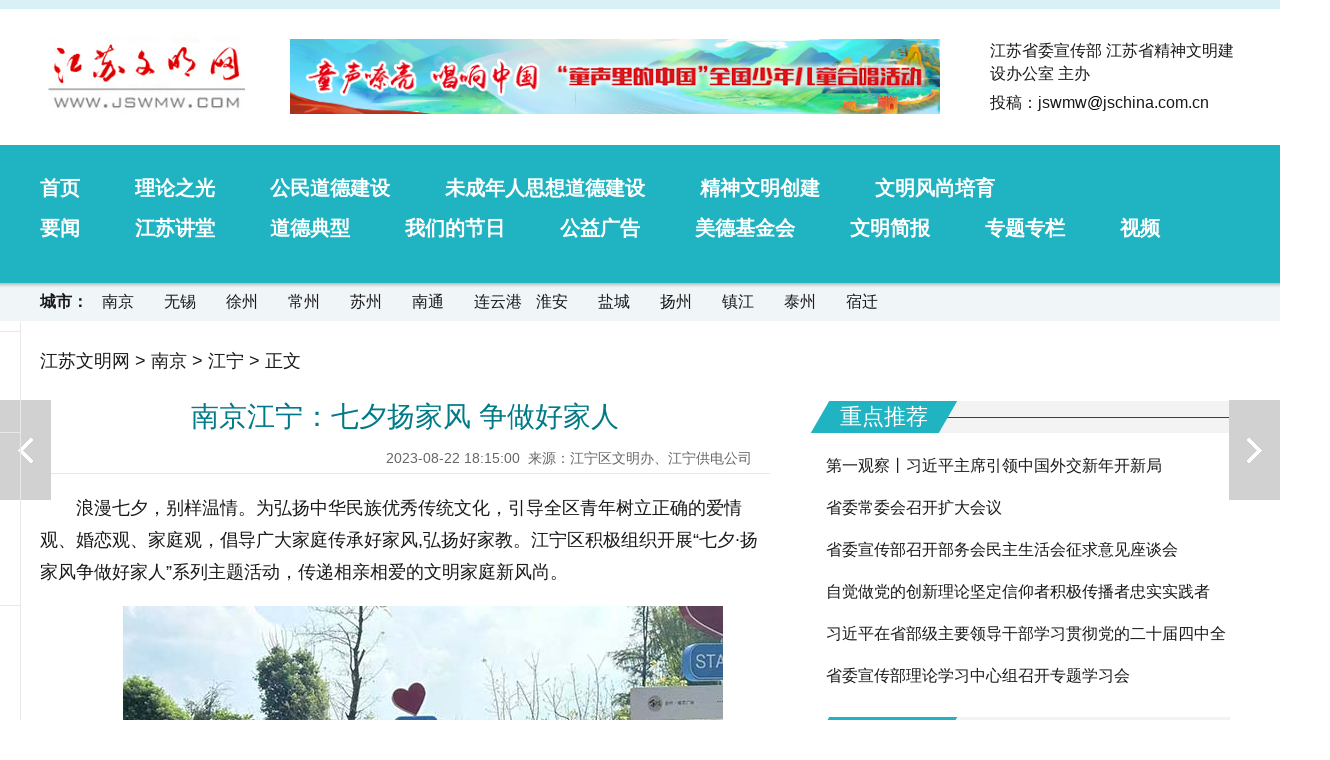

--- FILE ---
content_type: text/html
request_url: http://wm.jschina.com.cn/9653/jiangningqu/202308/t20230822_8057376.shtml
body_size: 15176
content:
<!DOCTYPE html>
<html>
<head lang="zh">
<meta charset="utf-8">
<meta http-equiv="Content-Type" content="text/html; charset=utf-8"/>
<meta name="viewport" content="width=device-width,initial-scale=1,maximum-scale=1,minimum-scale=1,user-scalable=no">    
<title>南京江宁：七夕扬家风 争做好家人_江苏文明网</title>
<!-- META信息区 开始 -->
<meta name="keywords" content="" />
<meta name="description" content="浪漫七夕，别样温情。为弘扬中华民族优秀传统文化，引导全区青年树立正确的爱情观、婚恋观、家庭观，倡导广大家庭传承好家风,弘扬好家教。江宁区积极组织开展“七夕·扬家风争做好家人”系列主题活动，传递相亲相爱的文明家庭新风尚。" />
<meta name="Copyright" content="江苏文明网" />
<meta name="filetype" content="0"> 
<meta name="publishedtype" content="1"> 
<meta name="pagetype" content="1"> 
<META name="catalogs" content="23611">
<META name="contentid" content="8057376"> 
<META name="publishdate" content="2023-08-22 18:15:00"> 
<META name="author" content="江宁文明办"> 
<META name="source" content="江宁区文明办、江宁供电公司">
<!-- META信息区 结束 -->
<script type="text/javascript">
(function(win,lib){var doc=win.document;var docEl=doc.documentElement;var metaEl=doc.querySelector('meta[name="viewport"]');var flexibleEl=doc.querySelector('meta[name="flexible"]');var dpr=0;var scale=0;var tid;var flexible=lib.flexible||(lib.flexible={});if(metaEl){console.warn("将根据已有的meta标签来设置缩放比例");var match=metaEl.getAttribute("content").match(/initial\-scale=([\d\.]+)/);if(match){scale=parseFloat(match[1]);dpr=parseInt(1/scale)}}else{if(flexibleEl){var content=flexibleEl.getAttribute("content");if(content){var initialDpr=content.match(/initial\-dpr=([\d\.]+)/);var maximumDpr=content.match(/maximum\-dpr=([\d\.]+)/);if(initialDpr){dpr=parseFloat(initialDpr[1]);scale=parseFloat((1/dpr).toFixed(2))}if(maximumDpr){dpr=parseFloat(maximumDpr[1]);scale=parseFloat((1/dpr).toFixed(2))}}}}if(!dpr&&!scale){var isAndroid=win.navigator.appVersion.match(/android/gi);var isIPhone=win.navigator.appVersion.match(/iphone/gi);var devicePixelRatio=win.devicePixelRatio;if(isIPhone){if(devicePixelRatio>=3&&(!dpr||dpr>=3)){dpr=3}else{if(devicePixelRatio>=2&&(!dpr||dpr>=2)){dpr=2}else{dpr=1}}}else{dpr=1}scale=1/dpr}docEl.setAttribute("data-dpr",dpr);if(!metaEl){metaEl=doc.createElement("meta");metaEl.setAttribute("name","viewport");metaEl.setAttribute("content","initial-scale="+scale+", maximum-scale="+scale+", minimum-scale="+scale+", user-scalable=no");if(docEl.firstElementChild){docEl.firstElementChild.appendChild(metaEl)}else{var wrap=doc.createElement("div");wrap.appendChild(metaEl);doc.write(wrap.innerHTML)}}function refreshRem(){var width=docEl.getBoundingClientRect().width;if(width/dpr>750){width=750*dpr}var rem=width/10;docEl.style.fontSize=rem+"px";flexible.rem=win.rem=rem}win.addEventListener("resize",function(){clearTimeout(tid);tid=setTimeout(refreshRem,300)},false);win.addEventListener("pageshow",function(e){if(e.persisted){clearTimeout(tid);tid=setTimeout(refreshRem,300)}},false);if(doc.readyState==="complete"){doc.body.style.fontSize=12*dpr+"px"}else{doc.addEventListener("DOMContentLoaded",function(e){doc.body.style.fontSize=12*dpr+"px"},false)}refreshRem();flexible.dpr=win.dpr=dpr;flexible.refreshRem=refreshRem;flexible.rem2px=function(d){var val=parseFloat(d)*this.rem;if(typeof d==="string"&&d.match(/rem$/)){val+="px"}return val};flexible.px2rem=function(d){var val=parseFloat(d)/this.rem;if(typeof d==="string"&&d.match(/px$/)){val+="rem"}return val}})(window,window["lib"]||(window["lib"]={}));
</script>
<link rel="stylesheet" href="//member.jschina.com.cn/jquery/swiper/swiper.min.css">
<style>
@charset "utf-8";
*{margin:0;padding:0;border:0;}
body{background:url(https://member.jschina.com.cn/wenming2018/images/bgbody.png) repeat-x;font-family:"Microsoft YaHei","Hiragino Sans GB","PingFang SC","Lantinghei SC",Arial,simsun,sans-serif;color:#191919;}
a{text-decoration:none;color:#191919;}a:hover{color:#20b3c2;text-decoration:underline;}
ul,li,ol{list-style:none;}
.Hspace{width:1px; height:20px; overflow:hidden; clear:both;}
.clear{clear:both;font-size:1px;width:1px;height:0;visibility:hidden;margin-top:0px!important;*margin-top:-1px;line-height:0}
/*Font Awesome图标*/
@font-face {
  font-family: 'FontAwesome';
  src: url('http://member.jschina.com.cn/js/font-awesome-4.7.0/fonts/fontawesome-webfont.eot?v=4.7.0');
  src: url('http://member.jschina.com.cn/js/font-awesome-4.7.0/fonts/fontawesome-webfont.eot?#iefix&v=4.7.0') format('embedded-opentype'), url('http://member.jschina.com.cn/js/font-awesome-4.7.0/fonts/fontawesome-webfont.woff2?v=4.7.0') format('woff2'), url('http://member.jschina.com.cn/js/font-awesome-4.7.0/fonts/fontawesome-webfont.woff?v=4.7.0') format('woff'), url('http://member.jschina.com.cn/js/font-awesome-4.7.0/fonts/fontawesome-webfont.ttf?v=4.7.0') format('truetype'), url('http://member.jschina.com.cn/js/font-awesome-4.7.0/fonts/fontawesome-webfont.svg?v=4.7.0#fontawesomeregular') format('svg');
      font-weight: normal;font-style: normal;}
.fa {display: inline-block;font: normal normal normal 14px/1 FontAwesome;font-size: inherit;text-rendering: auto;-webkit-font-smoothing: antialiased;-moz-osx-font-smoothing: grayscale;}
.fa-dedent:before {content: "\f03b";}.fa-indent:before {content: "\f03c";}.fa-navicon:before{content: "\f0c9";}.fa-tv:before{content: "\f26c";}.fa-long-arrow-down:before {content: "\f175";}.fa-long-arrow-up:before {content: "\f176";}.fa-angle-double-right:before {content: "\f101";}.fa-ellipsis-h:before {content: "\f141";}.fa-play-circle-o:before {content: "\f01d";}.fa-youtube-play:before {content: "\f16a";}.fa-font:before { content: "\f031";}.fa-plus-circle:before {content: "\f055";}.fa-minus-circle:before {content: "\f056";}.fa-lg {font-size: 1.33333333em;line-height: 0.75em;vertical-align: -15%;}

/*头区*/
.pc_header{width:1200px;margin:0 auto;height:312px;padding-top:9px;}
.pc_header .head1{width:1200px;height:116px;padding:10px 0;}
.pc_header .head1 .logo{float:left;width:250px;}
.pc_header .head1 .logo img{width:auto;height:116px;}
.pc_header .head1 .head_ad{float:left;width:650px;height:75px;padding-top:20px;}
.pc_header .head1 .head_ad img{width:650px;height:75px;}
.pc_header .head1 .head_rgt{float:right;width:250px;padding-top:20px;}
.pc_header .head1 .head_rgt p{font-size:16px;line-height:36px;}
.pc_header .mainnav{width:1200px;height:138px;}
.pc_header .mainnav > div{width:100%;height:68px;}
.pc_header .mainnav > div a{float:left;display:block;line-height:22px;height:22px;margin:22px 0;padding:0 25px;color:#fff;font-size:18px;font-weight:bold;border-right:2px solid #fff;}
.pc_header .mainnav > div a:nth-last-child(1){border-right:none;}
.pc_header .citynav{width:1200px;height:38px;}
.pc_header .citynav li{float:left;width:62px;height:38px;line-height:38px;font-size:16px;}
.pc_header .citynav li a{font-size:16px;}
.locat{width:1200px;margin:0 auto;height:80px;line-height:80px;font-size:18px;}
.locat a{font-size:18px;}
/*布局*/
.wrap{width:1200px;margin:0 auto;min-height:620px;}
.wrap .left{float:left;width:730px;min-height:500px;position:relative;}
.wrap .content_right{float:right;width:430px; min-height:500px;}
/*工具栏*/
#slide_left_box{position:fixed;top:322px;left:50%;margin-left:-720px;width:100px;min-height:100px;border-right:1px solid #e8e8e8;text-align:center;}
.share,.font,.duxin{width:100%;}
.share-title,.font-title,.duxin-title{position:relative;}
.share-title span,.font-title span,.duxin-title span{display:inline-block;background:#fff;padding:0 8px;}
.share-title::after,.font-title::after,.duxin-title::after{content: "";display: block;width:100%;height:1px;background:#e8e8e8;position:absolute;top:50%;left:0;z-index:-1;}
.share_wx,.share_wb,.share_qq,.font-zoomin,.font-zoomout,.duxin-man,.duxin-woman{width:60px;height:60px;margin:12px auto;}
.share_wx a,.share_wb a,.share_qq a,.font-zoomin a,.font-zoomout a{display:block;width:60px;height:60px;background:url(http://member.jschina.com.cn/2018zt/jschina/bg-share.png);cursor:pointer;overflow:hidden;line-height:500px;}
.share_wb a          {background-position:-120px 0;}
.share_qq a          {background-position:-60px 0;}
.font-zoomout a      {background-position:-180px 0;}
.font-zoomin a       {background-position:-240px 0;}
.share_wx a:hover    {background-position:0 -60px;}
.share_qq a:hover    {background-position:-60px -60px;}
.share_wb a:hover    {background-position:-120px -60px;}
.font-zoomout a:hover{background-position:-180px -60px;}
.font-zoomin a:hover {background-position:-240px -60px;}
.share a:hover,.font a:hover{-webkit-animation:zoomInOut 0.3s 1;-moz-animation:zoomInOut 0.3s 1;-o-animation:zoomInOut 0.3s 1;animation:zoomInOut 0.3s 1;}
.duxin-man img,.duxin-woman img{width:60px;height:60px;cursor:pointer;}
/*文章*/
.wxpiclogo {display:none;}
#title{width:100%;line-height:32px;font-size:28px;font-weight:bold;padding-bottom:10px;font-weight:normal;color:#007a86;text-align:center;}
#ptime{text-align:right;padding-right:10px;height:30px;line-height:30px;font-size:14px;color:#666;border-bottom:1px solid #e8e8e8;margin-bottom:12px;}
#ftitle{width:100%;line-height:30px;font-size:18px;font-weight:normal;text-align:center;}}
.abstract{font-size:16px;line-height:26px;color:#5e5d5d; text-indent: 2em;padding:10px 0;}
.articalCont{font-size:18px;line-height:180%;}
.articalCont p{margin:1em 0;text-indent:2em;}
.articalCont img{max-width:600px;height:auto;}
.video{width:600px;height:400px;margin:0 auto;}
.pageLink { font-size:20px;clear:both;text-align:center;line-height:16px;margin:20px 0 20px 0;}
.pageLink a {width:16px;height:16px;color:#000; background:#ececec; display:inline-block; margin:0 6px; padding:8px;text-decoration:none;}
.pageLink a:hover { background:#148cc1;color:#fff;  }
a.pageLinkOn,a.pageLinkOn:hover{width:16px;height:16px;color:#fff;font-weight:bold; background: #148cc1; margin:0 6px; display:inline-block; padding:8x;}
.tags-editor{width:100%;height:42px;line-height:42px;border-bottom:1px solid #e8e8e8;color:#2C2C2C;font-size:14px;text-align:right;padding-right:10px;}
.tags{width:100%;height:40px;}
.tags span{margin:0 10px;padding:2px 6px;border:1px solid #20b3c2;border-radius:5px;}
.tags span a{font-size:14px;color:#20b3c2;}
.tags span:hover{background:#20b3c2;}.tags span:hover a{color:#fff; text-decoration: none;}
.related{width:100%;padding-top:20px;}
.related h3{height:36px;line-height:36px;font-size:18px;background:url(http://member.jschina.com.cn/2016/wenzhang/images/right_title_bg_18.png) left center no-repeat;padding-left:14px;color: #20b3c2;}
.related li{line-height:30px;background:url(http://member.jschina.com.cn/lilun2008_10/bg-no-reapt.jpg) no-repeat 5px 12px;padding-left:16px;
height:auto;}
.related li a{font-size:16px;}
/*右区*/
.content_right h3{width:420px;height:32px;font-size:18px;padding-left:10px;position: relative;}
.content_right h3 .tit{float:left;display:block;padding:0 20px;height:32px;line-height:32px; background: #20b3c2;transform: skewX(-30deg);color:#fff;font-size:22px; font-weight:normal;text-decoration:none;}
.content_right h3 .tit > div { transform: skewX(30deg); }
.content_right h3 .line{position: absolute;left:50px;top:0;width:370px;height:32px;background:#f3f3f3;z-index:-10;}
.content_right h3 .line::after{content: "";display: block;width:100%;height:1px;background:#b30e07;position:absolute;top:50%;left:0;z-index:-1;}
.content_right h3 .line2::after{background:#20b3c2;}
.content_right h3 .line3::after{background:#022fef;}
.content_right h3 .line4::after{background:#00ae39;}
.content_right h3 span a{font-size:14px;font-weight:normal;}
.infomation,.news_pic {width:100%;}
.infomation ul{padding-top:12px;}
.info1 li{line-height:42px;height:42px;overflow:hidden;width:414px;border-left:6px solid #fff;padding-left:10px;}
.info1 li:hover{background:#fafafa;border-left:6px solid #ffa145;}
.info1 li a{font-size:16px;}
.info1 li span{color:#fcac5e;font-size:16px;font-weight:bold;padding-right:10px;}
.info1 li span a{color:#fcac5e;}
.info2 li{margin-top:10px;line-height:30px;height:30px;overflow:hidden;width:426px;border:1px solid #666;border-radius:5px;text-align:center;}
.info2 li:hover{border:1px solid #f09439;}
.info2 li a{font-size:16px;color:#666;}
.info2 li:hover a{color:#f09439;}
.infomation .pic_bt{padding-top:20px;line-height:30px;text-align:center;}
.infomation .pic_bt img{width:430px;height:150px;}
.infomation .pic_bt a{font-size:16px;}
.dm-tit{padding-left:50px;width:370px;height:140px;}
.dm-tit a{float:left;display:block;width:120px;height:120px;padding:10px;margin:0 10px;}
.dm-tit a.on{background: #efefef;}
.dm-tit img{width:120px;height:120px;}
.dmtabs{background: #efefef;}
.info3 li{line-height:42px;height:42px;overflow:hidden;width:414px;padding-left:16px;}
.info3 li:hover{width:384px;padding-left:46px;background:url(http://member.jschina.com.cn/wenming2018/images/wxbg.png) 10px 10px no-repeat;}
.info3 li a{font-size:16px;}
/*上下篇*/
.predoc{width:51px;height:100px; position:fixed;left:0;top:400px;line-height:500px;overflow:hidden;}
.predoc a{display:block;width:51px;height:100px; background:url(http://member.jschina.com.cn/2017/jsdjt/arrowbg.png) no-repeat;}
.predoc a:hover{ background-position:-51px 0;}
.nextdoc{width:51px;height:100px; position:fixed;right:0;top:400px;line-height:500px;overflow:hidden;}
.nextdoc a{display:block;width:51px;height:100px; background:url(http://member.jschina.com.cn/2017/jsdjt/arrowbg.png) -102px 0 no-repeat;}
.nextdoc a:hover{ background-position:-153px 0;}
/*尾区*/
.pc_footer{width:100%;text-align:center; background:#d7f1f4;margin-top:30px;color:#000;font-size:16px;line-height:60px;}
.pc_footer a{color:#000;font-size:16px;}
#goTop{position:fixed;bottom:50px;right:10px;}   
#goTop a{cursor:pointer;display:block;width:50px;height:50px;overflow:hidden;text-indent:-999em;background: url(http://member.jschina.com.cn/2017/jsdjt/gotop.png) no-repeat;}
/*手机样式隐藏*/
.m_header,.m_nav_3,.mobile_footer,.m_footer{display:none;}
/*css3*/
@-webkit-keyframes zoomInOut {0% { -webkit-transform: scale(0.8);}50% { -webkit-transform: scale(1);}100% { -webkit-transform: scale(1.1);}}
@-moz-keyframes zoomInOut    {0% { -moz-transform: scale(0.8);}50% { -moz-transform: scale(1);}100% { -moz-transform: scale(1.1);}}
@-o-keyframes zoomInOut      {0% { -o-transform: scale(0.8);}50% { -o-transform: scale(1);}100% { -o-transform: scale(1.1);}}
@keyframes zoomInOut         {0% { transform: scale(0.8);}50% { transform: scale(1);}100% { transform: scale(1.1);}}
/*手机适配样式*/
@media screen and (max-width : 750px) {
  body{background:#f9f9f9;padding-top:0;color:#404040;}
  a{color:#148cc1;}
  .pc_header,.locat,.slide_left,.content_right,.pc_footer,.predoc,.nextdoc,.abstract,.tags{display:none;}
.m_header{display:block;overflow:hidden;margin:0 auto;position:relative;width:10rem;height:1.2rem;line-height:1.2rem;background-color:#20b3c2;color:#fff;font-size:0.72rem;}
.m_nav_6 {display: inline-block;overflow: hidden;}
.m_nav_6 img{padding-top:.1rem;width:0.875rem;height:1rem;}
.m_nav_6 a {text-decoration:none;outline:none;display:block;float:left;font-size:.542rem;line-height:1.2rem;color:#fff;padding: 0 0.2rem 0 0.64rem;background:#20b3c2;position:relative;}
.m_nav_6 a:first-child {padding-left:0.2rem;}
.m_nav_6 a:after {content:'';position:absolute;top:0;right:-0.36rem;width:1.2rem;height:1.2rem;transform:scale(0.707) rotate(45deg); z-index:1;background:#20b3c2 transparent;box-shadow:2px -2px 0 1px #fff,3px -3px 0 2px rgba(255,255,255,0.1);border-radius:0 5px 0 50px;}
.m_nav_6 a:last-child:after{box-shadow: 2px -2px #20b3c2;}
.wrap{width:9.24rem;margin:0 auto;}
  .wrap .left{float:none;width:100%;}
  .slide_center{float:none;width:100%;margin:0;}
  #title{padding:.3rem 0 .3rem 0;width:100%;font-size:.542rem;line-height:.8rem;font-weight:700;text-align:left;}
  #ftitle{padding:0 0 .3rem 0;width:100%;line-height:.8rem;margin:0 auto;font-size:.48rem;}
  #ptime{text-align:left;padding-right:0;padding-bottom:.1rem;line-height:.48rem;font-size:0.32rem;margin-bottom:.4rem;}
  .articalCont{font-size:.542rem;line-height:160%;}.articalCont p{margin:1em 0;text-indent:0;text-align:justify}.articalCont img{max-width:100%;height:auto;}

.video{width:9rem;height:6rem;margin:0 auto;}
  .tags-editor{width:100%;height:.48rem;line-height:.48rem;font-size:0.32rem;border-bottom:1px solid #e8e8e8;color:#2C2C2C;}
  .related{width:100%;padding-top:1rem;height:auto;margin:0 auto;}
  .related h3{border-left:6px solid #f76734;border-bottom:1px solid #ccc;text-indent:1em;font-size:.542rem;line-height:.8rem;color:#148cc1;background:none;padding-left:0;}
  .related li{font-size:.542rem;line-height:.8rem;background:none;padding-left:0;padding-top:.3rem;padding-bottom:.3rem;height:auto;border-bottom:1px solid #ddd;}
  .related li a{font-size:.542rem;color:#404040;}
  .mobile_footer{display:block;margin:0 auto 1rem auto;position:relative;width:10rem;height:1.2rem;line-height:1.2rem;background-color:#148cc1;color:#fff;font-size:0.4rem;text-align:center;}
  .m_footer{width:10rem;margin:0 auto;display:block;height:1rem;}
  .m_footer ul{position:fixed;z-index:200;bottom:0;left:0;width:100%;display:-webkit-box;display:-moz-box;-webkit-box-orient:horizontal;-moz-box-orient:horizontal;-webkit-box-sizing:border-box;-moz-box-sizing: border-box;}
  .m_footer li{height:1rem;-webkit-box-flex:1;-moz-box-flex:1;border-left:1px solid rgba(190,190,190,1);position:relative;-webkit-box-shadow:inset 0 0 3px #fff;float:left;background:-webkit-gradient(linear, 0 0, 0 100%, from(#f1f1f1), to(#dcdcdc), color-stop(35% ,#ededed), color-stop(50%, #e3e3e3) );text-align:center;}
  .m_footer li:nth-of-type(1){border-left:0;}
  .font-zoomin,.font-zoomout{width:100%;height:1rem;margin:0;}
  .font-zoomin a,.font-zoomout a{display:block;width:95%;margin:0 auto;height:1rem;line-height:1rem;background:-webkit-gradient(linear, 0 0, 0 100%, from(#f1f1f1), to(#dcdcdc), color-stop(35% ,#ededed), color-stop(50%, #e3e3e3) );cursor:pointer;overflow:hidden;font-size:.48rem;}
  .font-zoomout a:hover,.font-zoomin a:hover{background-position:0;}
  .font a:hover{-webkit-animation:none;-moz-animation:none;-o-animation:none;animation:none;}
  .duxin-man,.duxin-woman{height:.8rem;margin-top:0;}
  .duxin-man img,.duxin-woman img{width:.8rem;height:.8rem;cursor:pointer;}
}
</style>
<script type="text/javascript" src="//member.jschina.com.cn/jquery/jquery-1.9.1.min.js"></script>
<script type="text/javascript" src="//member.jschina.com.cn/jquery/swiper/swiper-3.4.2.jquery.min.js"></script>
<script src="//res.wx.qq.com/open/js/jweixin-1.2.0.js"></script> 
<script src="//member.jschina.com.cn//wenming2018/js/wmwz2018.js"></script>
<base target="_self"/>
</head>
<body>
<!-- head -->
<!-- 通用头区 -->
<div class="pc_header">
 <div class="head1">
   <div class="logo"><a href="/"><img src="https://member.jschina.com.cn/wenming2018/images/tag.jpg" /></a></div>
   <div class="head_ad swiper-container">
      <div class="swiper-wrapper"> 
        
        <div class="swiper-slide"><a href="https://wm.jschina.com.cn/2024/tsldzg/"><img src="https://wm.jschina.com.cn/20567/202406/W020240815643595098757.jpg" alt="微信图片_20240815175218.jpg"/></a></div>
        
        <div class="swiper-slide"><a href="https://wm.jschina.com.cn/2024/tsldzg/"><img src="https://wm.jschina.com.cn/20567/202405/W020240815643671462907.jpg" alt="微信图片_20240815175218.jpg"/></a></div>
      
      </div>  
   </div>
   <div class="head_rgt">
    <p style="line-height:23px">江苏省委宣传部 江苏省精神文明建设办公室 主办</p>
    <p>投稿：jswmw<font color="#000">@</font>jschina.com.cn</p>
   </div>
   <div class="clear"></div>
  </div>
  <div class="clear"></div>
<style>
        .mainnav1{height:118px;width:1200px;padding-top:20px;}
        .mainnav1 .navbox{width:1200px;text-align:center;padding-top:10px;height:30px;}
        .mainnav1 .navbox a{float:left;display:block;padding-right:55px;font-size:20px;color:#fff;font-weight:bold;}
</style>
  <div class="mainnav1">
        <div class="navbox">
            <a href="https://wm.jschina.com.cn/">首页</a>
            <a href="http://www.jsllzg.cn/">理论之光</a>
            <a href="/wmwgmddjs/">公民道德建设</a>
            <a href="/minor/">未成年人思想道德建设</a>
            <!--a href="http://wm.jschina.com.cn/zyfw/">志愿服务</a-->
            <a href="/9613/" >精神文明创建</a>
            <a href="/wmwwmfspy/">文明风尚培育</a>
            <div class="clear"></div>
        </div>
        
        <div class="navbox">
            <a href="../wmwyw/">要闻</a>
            <a href="http://jsdjt.jschina.com.cn/">江苏讲堂</a>
            <a href="/9608/">道德典型</a>
            <a href="https://wm.jschina.com.cn/2025/jr2024/">我们的节日</a>
            <a href="/10310/PublicServiceADs/cover/">公益广告</a>
            <a href="/foundation/">美德基金会</a>
            <a href="/brief/">文明简报</a>
            <a href="/18852/">专题专栏</a>
            <a href="/10894/">视频</a>
            <div class="clear"></div>
        </div>

   <!--div style="border-bottom:1px solid #fff;"><a href="http://www.jsllzg.cn/"  style="border-left:none;" >理论之光 </a>

    <a href="/wmwgmddjs/">公民道德建设</a>
    <a href="/minor/">未成年人思想道德建设</a>
    <a href="http://wm.jschina.com.cn/zyfw/">文明实践</a>

   <a href="/9613/"   >精神文明创建</a>
    <a href="/wmwwmfspy/">文明风尚培育</a> 
   </div>

    <div>

    <a href="http://jsdjt.jschina.com.cn/"  style="border-left:none;" >江苏讲堂</a>
    <a href="/9608/">道德典型</a>
   <a href="/2024/jr2024/">我们的节日</a>
    <a href="/10310/PublicServiceADs/cover/">公益广告</a>

 
    <a href="/foundation/">美德基金会</a>
    <a href="/brief/">文明简报</a>
    <a href="/18852/">专题专栏</a>
    <a href="/10894/">视频</a>
   </div-->



  </div>
  <div class="clear"></div>
  <div class="citynav">
  <ul>
<li><b>城市：</b></li>  
    <li><a href="/9653/">南京</a></li>
    <li><a href="/9657/">无锡</a></li> 
    <li><a href="/9655/">徐州</a></li> 
    <li><a href="/9656/">常州</a></li> 
    <li><a href="/9654/">苏州</a></li> 
    <li><a href="/9658/">南通</a></li> 
    <li><a href="/9659/">连云港</a></li>  
    <li><a href="/9660/">淮安</a></li> 
    <li><a href="/9661/">盐城</a></li> 
    <li><a href="/9662/">扬州</a></li>
    <li><a href="/9663/">镇江</a></li> 
    <li><a href="/9664/">泰州</a></li> 
    <li><a href="/9665/">宿迁</a></li>
    </ul>
  </div>
</div>
<style>
    .jhd_footer{display:none;}
    @media (max-width: 750px) {
        .jhd_footer{display:block;background:url(https://member.jschina.com.cn/2025zt/jhd/wm.jpg) no-repeat top center;background-size:100vw auto;width:100vw;height:15vw;position:fixed;bottom:0;left:50%;margin-left:-50vw;z-index:999;}
        .jhd_footer a{display:block;height:15vw;}
        .footer{margin-bottom:15vw;}
    }
</style>
<script>
    $(function(){
        var uA = navigator.userAgent;
        if (uA.toLowerCase().indexOf("jhdnews") !== -1) {
            $(".jhd_footer").hide();
        }else{
            $(".jhd_footer").show();
        }
    });
</script>
<div class="jhd_footer">
    <a href="https://jcdn.xhby.net/download.html?type=Column&id=67f4caa7e4b009c147094d73" ignoreapd="1" target="_blank"></a>
</div>
<div class="clear"></div>
<div class="m_header">
  <div class="m_nav_6">  
  <a href="http://wm.jschina.com.cn/">江苏文明网</a>
  <a href="../">江宁</a>  
  </div>  
</div>

<div class="clear"></div>

<div class="locat"><a href="../../../" title="江苏文明网" class="CurrChnlCls">江苏文明网</a>&nbsp;&gt;&nbsp;<a href="../../" title="南京" class="CurrChnlCls">南京</a>&nbsp;&gt;&nbsp;<a href="../" title="江宁" class="CurrChnlCls">江宁</a> &gt; 正文</div>

<div class="clear"></div>



<div class="wrap">

<div class="left">
<div id="title">南京江宁：七夕扬家风 争做好家人</div>
<div id="ftitle"></div>


<div id="ptime"><span id="pubtime_baidu">2023-08-22 18:15:00</span>&nbsp;&nbsp;<span id="source_baidu">来源：江宁区文明办、江宁供电公司</span>&nbsp;&nbsp;</div>

<div class="clear"></div>






<!--正文-->
<div id="content" class="articalCont">

<div class=TRS_Editor><p>浪漫七夕，别样温情。为弘扬中华民族优秀传统文化，引导全区青年树立正确的爱情观、婚恋观、家庭观，倡导广大家庭传承好家风,弘扬好家教。江宁区积极组织开展“七夕·扬家风争做好家人”系列主题活动，传递相亲相爱的文明家庭新风尚。</p>
<p style="text-align: center;"><img src="./W020230822660694772591.jpg" style="border-width: 0px;" alt="" oldsrc="W020230822660694772591.jpg" /></p>
<p><b>乐享银龄，好家风宣讲与爱同行。</b>为进一步促进和谐家庭建设。江宁街道南山湖社区组织开展“我们的节日乐享银龄与爱同行”好家风宣讲活动，邀请志愿者张丽现场宣讲。活动中，参与的每对夫妻都回忆了与爱人共同走过的风风雨雨，从相识相恋到结为伉俪、奋斗半生。横溪街道官长村组织开展“我们的节日情满七夕，幸福家庭”七夕传统文化活动。给大家分享家风家训、教育子女做人做事的经验，如何在生活中培养家庭成员质朴、善良、无私、节俭的优良传统。国是千万家，家是最小国。活动以七夕节为契机，生动地为属地群众上了一堂家风传承宣讲课，进一步引导村民群众重视优良家风传承，注重优良品德的培养，树立正确的世界观、人生观、价值感，为打造乡风文明夯实基础。</p>
<p style="text-align: center;"><img src="./W020230822660694880129.jpg" style="border-width: 0px;" alt="" oldsrc="W020230822660694880129.jpg" /></p>
<p><b>相濡以沫，主题摄影留住爱的印记。</b>在七夕节来临之际，淳化街道杨村社区携手南京茶寿举办“相濡以沫，岁月长流”七夕主题摄影活动。邀请专业摄影机构为辖区内的老人免费拍摄照片，为老人送上节日的祝福。弥补他们无结婚照的遗憾，帮助他们重温美好时光，记录相爱相守的美好瞬间。“此次参与活动的老人，有退役军人、党员、侨眷侨属，老人们携手大半辈子，不变的是永远跟党走、一起建设祖国、为幸福生活奋斗的初心，优良的家风给社区年轻人上了一堂生动的家风课。”在“七夕”到来之际，此次活动在宣传夫妻恩爱、家庭和睦的同时，进一步弘扬好家风、传承好家训，引导年轻人追求爱情美满、家庭和谐。</p>
<p style="text-align: center;"><img src="./W020230822660694952969.jpg" style="border-width: 0px;" alt="" oldsrc="W020230822660694952969.jpg" /></p>
<p style="text-align: center;"><img src="./W020230822660695085097.jpg" style="border-width: 0px;" alt="" oldsrc="W020230822660695085097.jpg" /></p>
<p><b>宜家宜室，文明传承好家训。</b>8月20日，江宁区东山街道佘村婚恋广场，居委会为11对“银发夫妇”举办了一场别开生面的金婚银婚庆典，弥补部分老人从未穿过礼服、办过婚礼的遗憾。同时，也邀请他们分享相濡以沫数十年的“幸福秘诀”，共叙良好家风、倡导文明新风；江宁街道新铜社区选取“家”为主题，组织辖区亲子家庭在实践站二楼活动室共同进行手工黏土制作，进一步夯实“三全”社区家庭教育支持行动理念的家庭融入，丰富了居民的文化娱乐生活，拉近邻里之间的距离；麒麟街道邀请2022年度省级文明家庭胡清云，作为亲子阅读志愿者，为社区的家庭提供公益的亲子阅读故事会，在寓教于乐中进一步赓续传承优秀家训、家教、家风，塑造新时代文明新风。</p>
<p style="text-align: center;"><img src="./W020230822660695231455.jpg" style="border-width: 0px;" alt="" oldsrc="W020230822660695231455.jpg" /></p>
<p>近年来，江宁区高度重视家庭文明建设。结合“我们的节日”开展各类好家风主题活动。此次七夕节系列活动的开展，不仅丰富了辖区群众的精神文化的生活，更重要的是弘扬好家风、传承好家训，让优秀传统美德深植民心。</p></div>
<p></p>
</div>

<!-- 分页 开始 -->
    <SCRIPT LANGUAGE="JavaScript"> 
    <!-- 
    function createPageHTML(_nPageCount, _nCurrIndex, _sPageName, _sPageExt){ 
      if(_nPageCount == null || _nPageCount<=1){return;}  
      var nCurrIndex = _nCurrIndex || 0; 
      if(nCurrIndex == 0)   document.write("<a class=pageLinkOn>1</a>"); 
      else  document.write("<a href=\""+_sPageName+"."+_sPageExt+"\">1</a>&nbsp;");  
      for(var i=1; i<_nPageCount; i++){ 
       if(nCurrIndex == i) document.write("<a class=pageLinkOn>"+(i+1)+"</a>");  
       else document.write("<a href=\""+_sPageName+"_" + i + "."+_sPageExt+"\">"+(i+1)+"</a>"); 
      } 
    } 
    --> 
    </SCRIPT> 
    <div class="pageLink" id="pageLink">
    <SCRIPT LANGUAGE="JavaScript">createPageHTML(1, 0, "t20230822_8057376", "shtml");</SCRIPT>       
    </div>
    <!-- 分页 结束 -->

<div class="tags-editor">
<span id="editor_baidu">责编：江宁文明办</span>
</div>



 
<!-- 相关新闻 开始 -->
<div class="related"  style="display:none;">
<h3>相关新闻</h3>
<ul>




</ul>
</div>
<!-- 相关新闻 结束 -->

<div class="clear"></div>
</div>

<!-- right -->
<style>
.infomation .pic_bt img{width:430px;height:258px;}
.dm-tit a.on{ background: #ffffff; }
</style>
<!--右侧区域-->
        <div class="content_right">
            <!--重点推荐 开始-->
            <div class="infomation">
                <h3><a  class="tit"><div>重点推荐</div></a><div class="line"></div></h3>
                <ul class="info1">
		
                    <li><a href="https://wm.jschina.com.cn/wmwyw/202601/t20260126_8553982.shtml">第一观察丨习近平主席引领中国外交新年开新局</a></li>
    
                    <li><a href="https://wm.jschina.com.cn/wmwyw/202601/t20260126_8553979.shtml">省委常委会召开扩大会议</a></li>
    
                    <li><a href="https://wm.jschina.com.cn/wmwyw/202601/t20260126_8554039.shtml">省委宣传部召开部务会民主生活会征求意见座谈会</a></li>
    
                    <li><a href="https://wm.jschina.com.cn/wmwyw/202601/t20260122_8553402.shtml">自觉做党的创新理论坚定信仰者积极传播者忠实实践者</a></li>
    
                    <li><a href="https://wm.jschina.com.cn/wmwyw/202601/t20260121_8553067.shtml">习近平在省部级主要领导干部学习贯彻党的二十届四中全会精神专题研讨班开班式上发表重要讲话</a></li>
    
                    <li><a href="https://wm.jschina.com.cn/wmwyw/202601/t20260120_8552866.shtml">省委宣传部理论学习中心组召开专题学习会</a></li>
                    

                    
                </ul>
<div class="clear"></div>
            </div>
            <!--重点推荐 结束-->
<div class="Hspace"></div>

<!--市县动态 开始-->
            <div class="infomation">
                <h3><a  class="tit"><div>各地头条</div></a><div class="line line2"></div></h3>
                <ul class="info1">
    <li><span><a href="/9653/index_2304.shtml">南京</a></span><a href="https://wm.jschina.com.cn/9653/202601/t20260126_8554155.shtml">南京市栖霞区迈皋桥街道长营社区：腊八粥暖新市民 邻里情融长营心</a></li>
    <li><span><a href="/9657/index_2007.shtml">无锡</a></span><a href="https://wm.jschina.com.cn/9657/202601/t20260126_8554148.shtml">无锡新安“宁阿姨工作室”：探索新型婚育文化与社区治理融合的创新实践</a></li>
    <li><span><a href="/9655/index_2306.shtml">徐州</a></span><a href="https://wm.jschina.com.cn/9655/202512/t20251208_8544291.shtml">“志愿红”绘就彭城温暖底色</a></li>
    <li><span><a href="/9656/index_2307.shtml">常州</a></span><a href="https://wm.jschina.com.cn/9656/202511/t20251118_8539261.shtml">文明实践进乡野，也向“云端”</a></li>
    <li><span><a href="/9654/index_2305.shtml">苏州</a></span><a href="https://wm.jschina.com.cn/9654/202512/t20251225_8548167.shtml">公益接力“她”登场 苏州这群妈妈让温暖延续</a></li>
    <li><span><a href="/9658/index_2309.shtml">南通</a></span><a href="https://wm.jschina.com.cn/9658/202601/t20260108_8550922.shtml">闲置空地换新颜 民心工程暖人心</a></li>
    <li><span><a href="/9659/index_2310.shtml">连云港</a></span><a href="https://wm.jschina.com.cn/9659/202601/t20260122_8553456.shtml">我为群众办实事：冬暖凰窝文明浓 新风劲吹润民心</a></li>
    <li><span><a href="/9660/index_2311.shtml">淮安</a></span><a href="https://wm.jschina.com.cn/9660/202512/t20251216_8545925.shtml">淮安市盱眙县：文明实践传暖意 爱心义诊护安康</a></li>
    <li><span><a href="/9661/index_2313.shtml">盐城</a></span><a href="https://wm.jschina.com.cn/9661/202601/t20260121_8553205.shtml">盐城市射阳县四明镇：倡树新风迎新春</a></li>
    <li><span><a href="/9662/index_2314.shtml">扬州</a></span><a href="https://wm.jschina.com.cn/9662/202511/t20251103_8535246.shtml">江苏省全国文明村镇创建巡礼 | 扬州市高邮菱塘镇清真村</a></li>
    <li><span><a href="/9663/index_2316.shtml">镇江</a></span><a href="https://wm.jschina.com.cn/9663/202601/t20260113_8551740.shtml">书香润岛城　悦读满西来　扬中市西来桥镇织密“15分钟阅读圈”滋养全龄人生</a></li>
    <li><span><a href="/9664/index_2317.shtml">泰州</a></span><a href="https://wm.jschina.com.cn/9664/202601/t20260126_8554183.shtml">浓情腊八 拓福迎春</a></li>
    <li><span><a href="/9665/index_2315.shtml">宿迁</a></span><a href="https://wm.jschina.com.cn/9665/202510/t20251030_8534303.shtml">“霞光满天新时代”2025年宿迁市“我们的节日·重阳”主场活动圆满举办</a></li>
                    
                </ul>
<div class="clear"></div>
            </div>
            <!--市县动态 结束-->
<div class="Hspace"></div>
<!--主题活动 开始-->
<div class="infomation">
    <h3><a  class="tit"><div>活动进行时</div></a><div class="line line3"></div></h3>


<div class="pic_bt">
<a href="https://wm.jschina.com.cn/2025/jl/"><img src="https://wm.jschina.com.cn/10310/10311/202509/W020250929671561760732.gif" alt="录制_2025_09_29_18_38_25_642.gif"/></a>
<a href="https://wm.jschina.com.cn/2025/jl/">专题｜2025年江苏省青少年“向国旗敬礼”活动</a>
</div>

    <ul class="info2">

      <li><a href="https://wm.jschina.com.cn/2025/jr2024/zq/">专题|我们的节日·中秋节</a></li>
 
      <li><a href="https://wm.jschina.com.cn/2025/jr2024/qx/">专题｜我们的节日·七夕节</a></li>
 
      <li><a href="https://wm.jschina.com.cn/2024/daode/index.shtml">专栏｜“道德的力量”新时代江苏先进典型事迹巡演</a></li>
                    
</ul>

<div class="clear"></div>
            </div>

<!--主题活动 结束-->
            
<div class="Hspace"></div>

<!--文明端媒 开始-->
<div class="media">
<h3><a  class="tit"><div>文明端媒</div></a><div class="line line4"></div></h3>
<div class="Hspace"></div>



<div class="dm-tit" style="padding-left:150px;"><a class="on"><img src="http://member.jschina.com.cn/wenming2018/images/wx_wm.jpg" /></a><!--a><img src="http://member.jschina.com.cn/wenming2018/images/wx_wm2.jpg" /></a--></div>
<div class="clear"></div>    
  
<div class="dmtabs swiper-container">
  <div class="swiper-wrapper">

<div class="swiper-slide">
    <ul class="info3"> 

      <li><a href="https://mp.weixin.qq.com/s/ORwYeKLZ4UsDXmAf6bIFbg">无锡：文明漫步 喵导开路！让我们一起开启文明实践citywalk</a></li>
 
      <li><a href="https://mp.weixin.qq.com/s/iPLryHuvJyQISB_3GT2nSw">2025年全国“我们的节日・重阳”主题文化活动即将在江苏如皋启幕</a></li>
 
      <li><a href="https://mp.weixin.qq.com/s/kKPfKieD4V8d0qnhZGrAIA">闪闪发光的你：蔡成耀</a></li>
   
    </ul> 
</div>

<div class="swiper-slide">
    <ul class="info3"> 

      <li><a href="https://mp.weixin.qq.com/s/pdOguxPrgHdxDLyKWnzwag">文明实践宣讲视频展播｜《父辈的旗帜》</a></li>
 
      <li><a href="https://mp.weixin.qq.com/s/uuiFQKgcqN6scUJjbxkzGw">文明实践宣讲｜从三个新农人看“城乡融合”</a></li>
 
      <li><a href="https://mp.weixin.qq.com/s/qOt0hlGANL6QjgZxBNH_qg">少年请就位！快来为传统美德“代言”，Vlog征集进行中</a></li>
   
    </ul> 
</div>

 
</div>
</div>

</div>
<!--文明端媒 结束-->
<div class="Hspace"></div>

           
        
        </div>
        <!--右侧区域结束-->
<!--// right -->

<div class="clear"></div>

</div>

<!-- 上下篇 -->

<div class="predoc"><a href="../202309/t20230908_8078370.shtml" title="南京江宁：打造“上元夏之夜”多元场景 助推 文明实践融入“新日常”">上一篇</a></div>


<div class="nextdoc"><a href="./t20230822_8056598.shtml" title="南京江宁：供电“实践点”汇聚暖心“正能量”">下一篇</a></div>


<!-- 贴底导航 -->
<div class="m_footer">
  <ul>
    <li><div class="font"><div class="font-zoomout"><a class="bigger"><i class="fa fa-font fa-lg"></i><i class="fa fa-plus-circle"></i></a></div></div> </li>
    <li><div class="font"><div class="font-zoomin"><a class="smaller"><i class="fa fa-font fa-lg"></i><i class="fa fa-minus-circle"></i></a></div></div></li>
    <li><div class="duxin-woman"><img class="women_speak" src="http://member.jschina.com.cn/2018zt/jschina/susu.png" _state="0" /></div> </li>
    <li><div class="duxin-man"><img class="men_speak" _state="0" src="http://member.jschina.com.cn/2018zt/jschina/jiangjiang.png" /></div></li>
  </ul>
</div>


<div class="pc_footer">
主办单位：中共江苏省委宣传部、江苏省精神文明建设办公室 &emsp;&emsp;中国江苏网(江苏中江网传媒股份有限公司)承办 &emsp;&emsp;<a href="http://www.miibeian.gov.cn/">苏ICP备13001723号</a>
</div>  


<script type="text/javascript" src="https://member.jschina.com.cn/jquery/layerm/layer.js"></script>
<script type="text/javascript" src="https://member.jschina.com.cn/jquery/jquery.qrcode.min.js"></script>
<script type="text/javascript" src="https://member.jschina.com.cn/jquery/TweenMax.min.js"></script>

<script>
	function doShare(){
		layer.open({
			content: '<div id="qrcode"></div>'
			,shadeClose:false
			,btn: '关闭'   
		});
		jQuery('#qrcode').qrcode({
			width:150,
			height:150,
			text: window.location.href
		});
	}
</script>


<!-- 分享 -->
<div id="slide_left_box">
    <div class="share">
      <div class="share-title"><span>爱分享</span></div>    
      <div class="share_wx"><a onclick="javascript:doShare();"></a></div>
 
    </div>
    <div class="duxin">
     <div class="duxin-title"><span>听新闻</span></div>    
     <div class="duxin-woman"><img class="women_speak" src="http://member.jschina.com.cn/2018zt/jschina/susu.png" _state="0" /></div>
     <div class="duxin-man"><img class="men_speak" _state="0" src="http://member.jschina.com.cn/2018zt/jschina/jiangjiang.png" /></div>
    </div>
    <div class="font">
      <div class="font-title"><span>放大镜</span></div>    
      <div class="font-zoomout"><a class="bigger">放大字体</a></div>
      <div class="font-zoomin"><a class="smaller">缩小字体</a></div>      
    </div>    
  </div>
<!--// 分享 -->
<div id="goTop"><a title="点我回到页面顶部">点我回到页面顶部</a></div>
<div class="wxpiclogo" style="display:none;">https://member.jschina.com.cn/2019zt/wmlogo.jpg</div>
<div class="abstract_wx" style="display:none;">浪漫七夕，别样温情。为弘扬中华民族优秀传统文化，引导全区青年树立正确的爱情观、婚恋观、家庭观，倡导广大家庭传承好家风,弘扬好家教。江宁区积极组织开展“七夕·扬家风争做好家人”系列主题活动，传递相亲相爱的文明家庭新风尚。</div>
<!-- 统计流量 -->
<script type="text/javascript">document.write(unescape("%3Cscript src='http://cl2.webterren.com/webdig.js?z=12' type='text/javascript'%3E%3C/script%3E"));</script>
<script type="text/javascript">wd_paramtracker("_wdxid=000000000000000000000000000000000000000000")</script>
<!--// 统计流量 -->
<script>
    (function(){
      // 记录阅读数
      $.ajax({
        url: 'https://jhdapi.xhby.net/interaction/api/v1/interaction/article-extnums/web/addClick', // 请求的URL
        type: 'POST',
        contentType: 'application/json',
        data: JSON.stringify({
          articleId: window.location.href
        }),
        dataType: 'json',
        success: function(response) {
          // 请求成功时的回调函数
          console.log(response);
        },
        error: function(xhr, status, error) {
          // 请求失败时的回调函数
          console.log("Error: " + error);
        }
      });
    })();
  </script>

<script type="text/javascript">
function shuxie(){

    var shareTitle = document.title,
    shareUrl = window.location.href,
    shareDesc = $(".abstract_wx").html(),
    shareImg = "https://member.jschina.com.cn/img2016/jschina.jpg";
    if($(".wxpiclogo").length>0&&$(".wxpiclogo").html()!=""){
	shareImg = $(".wxpiclogo").html();
    }

console.log(shareImg);

    $.ajax({
        url: "https://app.jschina.com.cn/wx/sample.php?url="+encodeURIComponent(shareUrl),
        dataType: 'jsonp',
        jsonp: 'jsonpcallback',

        success: function (data) {

            $.each(data, function (index, result) {
                if (result['status'] == 1) {
                    var appId = result['appId'],
          timestamp = result['timestamp'],
          nonceStr = result['nonceStr'],
          signature = result['signature'];

console.log("appId:"+appId+" | timestamp:"+ timestamp+" | nonceStr:"+nonceStr+" | signature:"+signature+" | rawString:"+result['rawString']);
//console.log("appId:"+appId);
                    wx.config({
                        debug: false,
                        appId: appId,
                        timestamp: timestamp,
                        nonceStr: nonceStr,
                        signature: signature,
                        jsApiList: [
              'onMenuShareTimeline',
              'onMenuShareAppMessage',
              'onMenuShareQQ',
              'onMenuShareWeibo'
                        ]
                    });

                }
            });
        }


    });


    wx.ready(function () {
        wx.onMenuShareAppMessage({
            title: shareTitle,
            desc: shareDesc,
            imgUrl: shareImg,
            link: shareUrl,
            success: function (res) {

            }
        });

        wx.onMenuShareTimeline({
            title: shareTitle,
            imgUrl: shareImg,
            link: shareUrl,
            success: function (res) {

            }
        });

        wx.onMenuShareQQ({
            title: shareTitle,
            desc: shareDesc,
            imgUrl: shareImg,
            link: shareUrl,
            success: function (res) {

            }
        });

        wx.onMenuShareWeibo({
            title: shareTitle,
            desc: shareDesc,
            imgUrl: shareImg,
            link: shareUrl,
            success: function (res) {

            }
        });
    });
}
shuxie();

</script>
<!--script type="text/javascript" charset="utf-8" src="https://static.bshare.cn/b/buttonLite.js#style=-1&amp;uuid=a56cbb29-a40b-4306-9058-d2957c541ee9&amp;pophcol=3&amp;lang=zh" ignoreapd="1"></script-->
<!--script type="text/javascript" charset="utf-8" src="https://member.jschina.com.cn/buttonLite.js#style=-1&uuid=a56cbb29-a40b-4306-9058-d2957c541ee9&pophcol=3&lang=zh" ignoreapd="1"></script-->
<script type="text/javascript" charset="utf-8" src="http://static.bshare.cn/b/buttonLite.js#style=-1&amp;uuid=a56cbb29-a40b-4306-9058-d2957c541ee9&amp;pophcol=3&amp;lang=zh"></script>

</body>
</html>

--- FILE ---
content_type: text/html; charset=UTF-8
request_url: https://app.jschina.com.cn/wx/sample.php?url=http%3A%2F%2Fwm.jschina.com.cn%2F9653%2Fjiangningqu%2F202308%2Ft20230822_8057376.shtml&jsonpcallback=jQuery19101916485227987781_1769473394214&_=1769473394215
body_size: 564
content:
jQuery19101916485227987781_1769473394214([{"status":"1","appId":"wx7e6734c8398cee8a","timestamp":1769473388,"nonceStr":"zRoOYu44nFcfYKrk","signature":"7c17e56c7a55792bc73bc2cf9d71f2f04c8e81bb","url":"http:\/\/wm.jschina.com.cn\/9653\/jiangningqu\/202308\/t20230822_8057376.shtml","rawString":"jsapi_ticket=bxLdikRXVbTPdHSM05e5u73SxhTiajIj7bCfr89vUw2y_y0AMy3PsrBW1axXo9QP2qbmjWIKx_wJSty7Pfd5AA&noncestr=zRoOYu44nFcfYKrk&timestamp=1769473388&url=http:\/\/wm.jschina.com.cn\/9653\/jiangningqu\/202308\/t20230822_8057376.shtml"}])


--- FILE ---
content_type: application/javascript
request_url: http://member.jschina.com.cn//wenming2018/js/wmwz2018.js
body_size: 3270
content:
/*2018年2月生成，感谢提供代码的所有朋友！*/
$(document).ready(function(){
  /*语音播报新闻*/
    var readerNews = {
        playStatus: "false",
        textArry: [],
        length: 0,
        playObj: null,
        hasInit: !1,
        curParagraph: 0,
        loadPage: 0,
        replay:0,
        lastLoadTime:0,
        bigPer:0,
        ifChange:0,
        formTTS: function(e) {
            var t = {
                    tex: encodeURI(e),
                    cuid: "jschina.com.cn",
                    cod: 2,
                    lan: "zh",
                    ctp: 1,
                    pdt: 1,
                    spd: 5,
                    per: readerNews.bigPer,
                    vol: 5,
                    pit: 5
                },
                n = [];
            for (name in t) n.push(name + "=" + t[name]);
            return "http://tts.baidu.com/text2audio?" + n.join("&")
        },
        nextAudio:function(){
            var e = this.formTTS(this.textArry[this.curParagraph+1]);
            $("html").append('<audio id="nextAudio" style="display:none" controls="" preload="load"><source src="' + e + '" type="audio/mp3"></audio>');

        },
        end:function(e){
            var men_img = $(".men_speak");
            var girl_img = $(".women_speak");
            $(".men_speak").attr("_state","0"),
                $(".women_speak").attr("_state","0"),
                girl_img.attr("src","http://member.jschina.com.cn/2018zt/jschina/jiangjiang.png"),
                men_img.attr("src","http://member.jschina.com.cn/2018zt/jschina/susu.png");
        },
        decompose: function(e) {
            for (var t = Math.ceil(e.length / 500), n = [], i = 0; i < t; ++i) {
                var r = 500 * i;
                n.push(e.substr(r, 500))
            }
            return n
        },
        initData: function() {
            var e = this;
            e.textArry =[];
            $(".articalCont p").each(function(n, i) {
                var r = $(this).text();
                r = r.replace(/(^\s*)|(\s*$)|(▼)/g, "");
                console.log(r)
                r && (r.length > 500 ? e.textArry = e.textArry.concat(e.decompose(r)) : e.textArry.push(r))
            }),
             e.length = e.textArry.length
        },
        initParagraph:function(){
            var e = this;
            e.curParagraph = 0
        },
        initAll:function(){
            this.initData();
            this.initParagraph();
        },
        play: function() {
            // console.log("开始播放");
            // if (this.loadPage == 1) {console.log("stop play");return;}
            this.playObj.play(),
                this.playStatus = "playing",
                $(".listen_news").addClass("playing")
        },
        pause: function() {
            this.playObj.pause(),
                this.playStatus = "pause",
                $(".listen_news").removeClass("playing")
        },
        init: function() {
            if (this.loadPage == 1) {
                this.textArry = [];
                this.initData();
                this.setUnLoad();
            }
            this.nextAudio();
            if (this.playObj)"playing" == this.playStatus ? this.pause() : "pause" == this.playStatus ? (this.play(),console.log("继续.loadPage="+this.loadPage) ): "end" == this.playStatus && (this.curParagraph = -1,this.changeMedium(), this.play());
            else {
                if (this.initData(), 0 == this.length) return ! 1;
                // console.log("第一步 开始.loadPage="+this.loadPage+"  "+this.textArry[this.curParagraph]);
                var e = this.formTTS(this.textArry[this.curParagraph]);
                $("html").append('<audio id="reader" style="display:none" controls="" ><source src="' + e + '" type="audio/mp3"></audio>'),
                    this.playObj = document.getElementById("reader"),
                    this.intEvent(),
                    this.play();
            }
        },
        destory: function() {
            this.pause()
        },
        intEvent: function() {
            var e = this;
            console.log("intEvent.loadPage="+e.loadPage);
            var i=0;
            this.playObj.addEventListener("ended",
                function(n) {
                    i++;
                    return e.curParagraph >= e.length - 1 ? (e.playStatus = "end", readerNews.end()) : (e.changeMedium(), e.play()),
                        !1
                },
                !1);

            this.playObj.addEventListener("play",
                function(n) {
                    e.nextAudio();
                },
                !1);
        },
        changeMedium: function() {
            ++readerNews.curParagraph,
                readerNews.playObj.src = readerNews.formTTS(readerNews.textArry[readerNews.curParagraph]);
        },
        setLoad:function(){
            this.loadPage=1;
            this.replay=1;
        },
        setUnLoad:function(){
            this.loadPage=0;

        }
    };
    $(".artical-con").bind("DOMNodeInserted",function(){
        readerNews.setLoad();
        readerNews.initData();
    });
    $(".men_speak").click(function(){
        //如果正在播放，且为男声
        var men_img = $(".men_speak");
        var girl_img = $(".women_speak");
        var state = $(this).attr("_state");
        if( state == 0){
            $(".men_speak").addClass("on"),
            $(".men_speak").attr("_state","1"),
            $(".women_speak").removeClass('on'),
            $(".women_speak").attr("_state","0"),
            men_img.attr("src","http://member.jschina.com.cn/2018zt/jschina/jiangjiang.gif"),
            girl_img.attr("src","http://member.jschina.com.cn/2018zt/jschina/susu.png");
            if($("#video").data('play')==1){
                console.log( $("#video").data('sp'))
                $("#video").data('sp').pause();
            }
        }else{
            $(".men_speak").attr("_state","0"), $(".men_speak").removeClass("on"),
                men_img.attr("src","http://member.jschina.com.cn/2018zt/jschina/jiangjiang.png")
        }
        readerNews.playStatus == "playing" || readerNews.playStatus == "pause" ? (readerNews.bigPer == 1 ? readerNews.init() : (readerNews.bigPer = 1,readerNews.playStatus='end',readerNews.ifChange = 9999,console.log("更换男声"),readerNews.init())):(readerNews.bigPer=1, readerNews.init());
    });
    $(".women_speak").click(function(){
        var men_img = $(".men_speak");
        var girl_img = $(".women_speak");
        var state = $(this).attr("_state");
        if(state == 0){
            $(".men_speak").removeClass("on");
            $(".men_speak").attr("_state","0");
            $(".women_speak").attr("_state","1");
            $(".women_speak").addClass("on");
            girl_img.attr("src","http://member.jschina.com.cn/2018zt/jschina/susu.gif");
            men_img.attr("src","http://member.jschina.com.cn/2018zt/jschina/jiangjiang.png")
            if($("#video").data('play')==1){
                $("#video").data('sp').pause();
            }
        }else{
            $(".women_speak").attr("_state","0");
            $(".women_speak").removeClass("on");
                girl_img.attr("src","http://member.jschina.com.cn/2018zt/jschina/susu.png")
        }
        readerNews.playStatus == "playing" || readerNews.playStatus == "pause" ? (readerNews.bigPer == 0 ? readerNews.init() : (readerNews.bigPer = 0,readerNews.playStatus='end',readerNews.ifChange = 9999,console.log("更换女声"),readerNews.init())):(readerNews.bigPer=0, readerNews.init());
    });
  
  
  /*字号缩放*/
  $(".font a").click(function(){
      var thisEle = $(".articalCont").css("font-size");      
      //alert("字号"+thisEle);
      var textFontSize = parseFloat(thisEle , 10);
      var unit = thisEle.slice(-2);
      var cName = $(this).attr("class");
      if(cName == "bigger"){
          if(textFontSize < 25){textFontSize += 2;}
          else if(textFontSize == 25) {textFontSize += 2;$('.bigger').attr("disabled","disabled");}      
      }else if(cName == "smaller"){
          if(textFontSize > 15){textFontSize -= 2; }
          else if(textFontSize == 14) {textFontSize -= 2;$('.smaller').attr("disabled","disabled");}          
      }
      $(".articalCont").css("font-size",  textFontSize + unit );
  });

  //头区广告切换
  var swiper_ad1 = new Swiper('.head_ad', {effect:'fade',autoplay:6000,loop:true,autoplayDisableOnInteraction:false});   

  //端媒区块切换
    var swiper_dmtabs = new Swiper('.dmtabs', {
        speed : 500,
        onSlideChangeStart : function() {
            $(".dm-tit .on").removeClass('on');$(".dm-tit a").eq(swiper_dmtabs.activeIndex).addClass('on');
        }
    });    
    $(".dm-tit a").on('mouseover mousedown', function(e) {
        e.preventDefault();$(".dm-tit .on").removeClass('on');$(this).addClass('on');
        swiper_dmtabs.slideTo($(this).index());    
    }); 

    //关键字
      $(".tags").each(function () {
        var cont = $(this).html();
        //console.log(cont);
        var content = "";
        if(cont!=""){
          var arr = cont.split(';');
          var j=arr.length;
          if (j>5){j=5;} 
          for (i=0;i<j;i++ ) {
            content = content + "<span><a target='_blank' href='http://so.jschina.com.cn/was5/web/search?searchscope=doctitle&channelid=298242&andsen="+arr[i]+"'>"+arr[i]+"</a></span>";
          }
        }
        $(this).html(content);
      });

       //回到顶部
      $(window).scroll(function(){             
        if($(this).scrollTop()>1){$("#goTop").fadeIn();} 
        else {$("#goTop").fadeOut();}
      });
      $("#goTop").hide();      
      $("#goTop a").click(function(){$("html,body").animate({scrollTop:0},800);return false;});

});